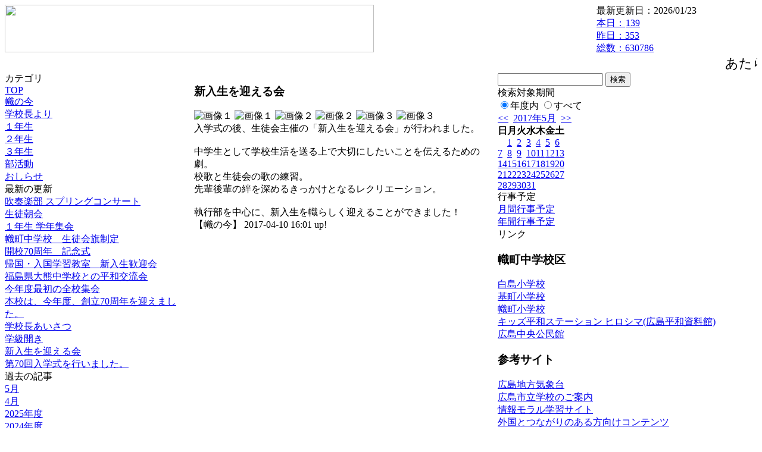

--- FILE ---
content_type: text/html; charset=EUC-JP
request_url: https://cms.edu.city.hiroshima.jp/weblog/index.php?id=j1021&type=1&column_id=239512&category_id=3068&date=20170510
body_size: 22080
content:
<!DOCTYPE html PUBLIC "-//W3C//DTD XHTML 1.0 Transitional//EN" "http://www.w3.org/TR/xhtml1/DTD/xhtml1-transitional.dtd">
<html xmlns="http://www.w3.org/1999/xhtml" xml:lang="ja" lang="ja">

<head>
<meta http-equiv="Content-Type" content="text/html; charset=EUC-JP" />
<meta http-equiv="Content-Style-Type" content="text/css" />
<meta http-equiv="Content-Script-Type" content="text/javascript" />
<link rel="stylesheet" href="/weblog/css/type_075/import.css" type="text/css" />
<title>広島市立幟町中学校</title>
<style type="text/css">
#block_title {
    background-image: url("/weblog/data/j1021/title.gif");
    background-repeat: no-repeat;
}
</style>
<link rel="alternate" type="application/rss+xml" title="RSS" href="https://cms.edu.city.hiroshima.jp/weblog/rss2.php?id=j1021" />
<script type="text/javascript">
//<![CDATA[
var ENV={school_id:'j1021'};
//]]>
</script>

<script type="text/javascript">
//<![CDATA[
var writeNewEntryImage;
(function(){
	function getval(name){
		var cs=document.cookie.split(/;\s*/);
		for(var i=0; i<cs.length; i++) {
			var nv=cs[i].split('=');
			if(nv[0]==name)return decodeURIComponent(nv[1]);
		}
		return false;
	}
	function setval(name,val,days){
		var str = name+'='+encodeURIComponent(val) +';path=/;';
		if (days) {
			var d=new Date();
			d.setTime(d.getTime + days*3600*24*1000);
			str += 'expires='+ d.toGMTString() +';';
		}
		document.cookie = str;
	}
	function toInt(s){
		if(!s)return false;
		var n=parseInt(s);
		if(isNaN(n))n=false;
		return n;
	}
	var ftime=toInt(getval('AccessTime')), ltime=toInt(getval('PreAccessTime'));
	var now=new Date();
	now=Math.floor(now.getTime()/1000);
	if(!ftime) {
		if(ltime) ftime=ltime;
		else ftime = now;
		setval('AccessTime', ftime);
	}
	setval('PreAccessTime',now,14);
	writeNewEntryImage = function(pubsec,w,h) {
		if (!pubsec || pubsec>=ftime) {
			var tag = '<img src="/weblog/css/type_075/image/icon_000.gif"';
			if(w) tag += ' width="'+ w +'"';
			if(h) tag += ' height="'+ h +'"';
			tag += ' align="absmiddle"';
			tag += ' alt="新着"';
			tag += ' /> ';
			document.write(tag);
		}
	};
})();
function tglelm(elm, swt) {
	if (typeof elm == "string") elm = document.getElementById(elm);
	var toExpand = elm.style.display != "block";
	elm.style.display = toExpand? "block" : "none";
	if (swt) {
		if (typeof swt == "string") swt = document.getElementById(swt);
		var cn = toExpand? "expand" : "collapse";
		if (tglelm.reClass.test(swt.className)) {
			swt.className = swt.className.replace(tglelm.reClass, cn);
		} else {
			swt.className = swt.className +" "+ cn;
		}
	}
}
tglelm.reClass = /\b(collapse|expand)\b/;

//]]>
</script>

</head>


<body>
<div id="block_whole">


<!-- ■block_header -->
<div id="block_header">
<div id="block_title">
<table width="100%" border="0" cellspacing="0" cellpadding="0" summary="update info">
<tr valign="top">
<td rowspan="2" id="block_headerLeft"><img src="image/space.gif" width="620" height="80" style="border:none;" /></td>
<td id="block_update">最新更新日：2026/01/23</td>
</tr>
<tr valign="bottom">
<td id="block_counter">
<a href="index.php?id=j1021&amp;type=6&amp;date=20170510">
本日：<img src="/weblog/count_up.php?id=j1021" alt="count up" width="1" height="1" style="border:none;" />139
<br />
昨日：353<br />
総数：630786
</a>
</td>
</tr></table>
</div>
</div>
<!-- ■block_header end -->


<!-- ■Block_mess -->
<div id="block_mess"><marquee behavior="scroll" scrolldelay="89" scrollamount="2"><font style="font-size:22px;">あたらしき年のはじめは楽しかりわがたましひを養ひゆかむ　　（ 斎藤茂吉 ）</font></marquee>
</div>
<!-- ■Block_mess end -->


<!-- ■block_main -->
<div id="block_main">
<table width="100%" border="0" cellspacing="0" cellpadding="0">
<tr valign="top">


<!-- ●Block_left -->
<td id="block_left">


<!-- カテゴリ -->
<div class="group_sidemenu">
<div class="sidemenu_0">
<div class="menu_title">カテゴリ</div>
<div class="divmenuitem">
  <a class="menu" href="index.php?id=j1021&amp;date=20170510">TOP</a>
</div>
<div class="divmenuitem">
  <a class="menu menu_selected" href="index.php?id=j1021&amp;type=2&amp;date=20170510&amp;category_id=3068">幟の今</a>
</div>
<div class="divmenuitem">
  <a class="menu" href="index.php?id=j1021&amp;type=2&amp;date=20170510&amp;category_id=3063">学校長より</a>
</div>
<div class="divmenuitem">
  <a class="menu" href="index.php?id=j1021&amp;type=2&amp;date=20170510&amp;category_id=3066">１年生</a>
</div>
<div class="divmenuitem">
  <a class="menu" href="index.php?id=j1021&amp;type=2&amp;date=20170510&amp;category_id=3067">２年生</a>
</div>
<div class="divmenuitem">
  <a class="menu" href="index.php?id=j1021&amp;type=2&amp;date=20170510&amp;category_id=3482">３年生</a>
</div>
<div class="divmenuitem">
  <a class="menu" href="index.php?id=j1021&amp;type=2&amp;date=20170510&amp;category_id=6535">部活動</a>
</div>
<div class="divmenuitem">
  <a class="menu" href="index.php?id=j1021&amp;type=2&amp;date=20170510&amp;category_id=6581">おしらせ</a>
</div>

</div>
</div>


<!-- 最新の更新 -->
<div class="group_sidemenu">
<div class="sidemenu_1">
<div class="menu_title">最新の更新</div>
<div class="divmenuitem">
  <a class="menu" href="/weblog/index.php?id=j1021&amp;type=1&amp;column_id=247629&amp;category_id=3068&amp;date=20170510"><script type="text/javascript">writeNewEntryImage(1494409194,null,null,'absmiddle')</script>吹奏楽部 スプリングコンサート</a>
</div>
<div class="divmenuitem">
  <a class="menu" href="/weblog/index.php?id=j1021&amp;type=1&amp;column_id=247043&amp;category_id=3068&amp;date=20170510"><script type="text/javascript">writeNewEntryImage(1494324085,null,null,'absmiddle')</script>生徒朝会</a>
</div>
<div class="divmenuitem">
  <a class="menu" href="/weblog/index.php?id=j1021&amp;type=1&amp;column_id=244165&amp;category_id=3068&amp;date=20170510"><script type="text/javascript">writeNewEntryImage(1493100528,null,null,'absmiddle')</script>１年生 学年集会</a>
</div>
<div class="divmenuitem">
  <a class="menu" href="/weblog/index.php?id=j1021&amp;type=1&amp;column_id=241246&amp;category_id=3068&amp;date=20170510"><script type="text/javascript">writeNewEntryImage(1492479845,null,null,'absmiddle')</script>幟町中学校　生徒会旗制定</a>
</div>
<div class="divmenuitem">
  <a class="menu" href="/weblog/index.php?id=j1021&amp;type=1&amp;column_id=241245&amp;category_id=3068&amp;date=20170510"><script type="text/javascript">writeNewEntryImage(1492479798,null,null,'absmiddle')</script>開校70周年　記念式</a>
</div>
<div class="divmenuitem">
  <a class="menu" href="/weblog/index.php?id=j1021&amp;type=1&amp;column_id=240678&amp;category_id=3068&amp;date=20170510"><script type="text/javascript">writeNewEntryImage(1492125147,null,null,'absmiddle')</script>帰国・入国学習教室　新入生歓迎会</a>
</div>
<div class="divmenuitem">
  <a class="menu" href="/weblog/index.php?id=j1021&amp;type=1&amp;column_id=239980&amp;category_id=3068&amp;date=20170510"><script type="text/javascript">writeNewEntryImage(1491896049,null,null,'absmiddle')</script>福島県大熊中学校との平和交流会</a>
</div>
<div class="divmenuitem">
  <a class="menu" href="/weblog/index.php?id=j1021&amp;type=1&amp;column_id=239780&amp;category_id=3068&amp;date=20170510"><script type="text/javascript">writeNewEntryImage(1491881888,null,null,'absmiddle')</script>今年度最初の全校集会</a>
</div>
<div class="divmenuitem">
  <a class="menu" href="/weblog/index.php?id=j1021&amp;type=1&amp;column_id=239566&amp;category_id=3066&amp;date=20170510"><script type="text/javascript">writeNewEntryImage(1491873307,null,null,'absmiddle')</script>本校は、今年度、創立70周年を迎えました。</a>
</div>
<div class="divmenuitem">
  <a class="menu" href="/weblog/index.php?id=j1021&amp;type=1&amp;column_id=239558&amp;category_id=3063&amp;date=20170510"><script type="text/javascript">writeNewEntryImage(1491873137,null,null,'absmiddle')</script>学校長あいさつ</a>
</div>
<div class="divmenuitem">
  <a class="menu" href="/weblog/index.php?id=j1021&amp;type=1&amp;column_id=239517&amp;category_id=3068&amp;date=20170510"><script type="text/javascript">writeNewEntryImage(1491816892,null,null,'absmiddle')</script>学級開き</a>
</div>
<div class="divmenuitem">
  <a class="menu" href="/weblog/index.php?id=j1021&amp;type=1&amp;column_id=239512&amp;category_id=3068&amp;date=20170510"><script type="text/javascript">writeNewEntryImage(1491807673,null,null,'absmiddle')</script>新入生を迎える会</a>
</div>
<div class="divmenuitem">
  <a class="menu" href="/weblog/index.php?id=j1021&amp;type=1&amp;column_id=239497&amp;category_id=3068&amp;date=20170510"><script type="text/javascript">writeNewEntryImage(1491807609,null,null,'absmiddle')</script>第70回入学式を行いました。</a>
</div>

</div>
</div>


<!-- バックナンバー -->
<div class="group_sidemenu">
<div class="sidemenu_1">
<div class="menu_title">過去の記事</div>
<div class="divmenuitem">
  <a class="menu" href="/weblog/index.php?id=j1021&amp;type=2&amp;category_id=3068&amp;date=20170510&amp;optiondate=201705">5月</a>
</div>
<div class="divmenuitem">
  <a class="menu" href="/weblog/index.php?id=j1021&amp;type=2&amp;category_id=3068&amp;date=20170510&amp;optiondate=201704">4月</a>
</div>
<div class="divmenuitem">
  <a class="menu" href="/weblog/index.php?id=j1021">2025年度</a>
</div>
<div class="divmenuitem">
  <a class="menu" href="/weblog/index.php?id=j1021&amp;date=20250331">2024年度</a>
</div>
<div class="divmenuitem">
  <a class="menu" href="/weblog/index.php?id=j1021&amp;date=20240331">2023年度</a>
</div>
<div class="divmenuitem">
  <a class="menu" href="/weblog/index.php?id=j1021&amp;date=20230331">2022年度</a>
</div>
<div class="divmenuitem">
  <a class="menu" href="/weblog/index.php?id=j1021&amp;date=20220331">2021年度</a>
</div>
<div class="divmenuitem">
  <a class="menu" href="/weblog/index.php?id=j1021&amp;date=20210331">2020年度</a>
</div>
<div class="divmenuitem">
  <a class="menu" href="/weblog/index.php?id=j1021&amp;date=20200331">2019年度</a>
</div>
<div class="divmenuitem">
  <a class="menu" href="/weblog/index.php?id=j1021&amp;date=20190331">2018年度</a>
</div>
<div class="divmenuitem">
  <a class="menu menu_selected" href="/weblog/index.php?id=j1021&amp;date=20180331">2017年度</a>
</div>
<div class="divmenuitem">
  <a class="menu" href="/weblog/index.php?id=j1021&amp;date=20170331">2016年度</a>
</div>
<div class="divmenuitem">
  <a class="menu" href="/weblog/index.php?id=j1021&amp;date=20160331">2015年度</a>
</div>
<div class="divmenuitem">
  <a class="menu" href="/weblog/index.php?id=j1021&amp;date=20150331">2014年度</a>
</div>

</div>
</div>


</td>


<!-- ●Block_middle -->
<td id="block_middle">

<!-- センターメッセージ -->


<!-- コラムブロック -->
<div class="blog-items">
<div id="column-239512" class="column_group">
<div class="column_header">
<h3><span class="wrap"><script type="text/javascript">writeNewEntryImage(1491807673,36,13);</script>新入生を迎える会</span></h3>
</div>
<div class="column_body clayout-12">
<div class="image_group ig-pos-first"><span class="bimg bimg-first" >
	<img src="/weblog/files/j1021/blog/239512/1/580796.jpg" title="画像１" alt="画像１" width="133" height="100" onmousedown="return false" ondragstart="return false" oncontextmenu="return false" />
	<img class="protect" src="/weblog/image/space.gif" title="画像１" alt="画像１" width="133" height="100" onmousedown="return false" ondragstart="return false" oncontextmenu="return false" />
</span><span class="bimg bimg-item" >
	<img src="/weblog/files/j1021/blog/239512/2/580797.jpg" title="画像２" alt="画像２" width="133" height="100" onmousedown="return false" ondragstart="return false" oncontextmenu="return false" />
	<img class="protect" src="/weblog/image/space.gif" title="画像２" alt="画像２" width="133" height="100" onmousedown="return false" ondragstart="return false" oncontextmenu="return false" />
</span><span class="bimg bimg-last" >
	<img src="/weblog/files/j1021/blog/239512/3/580798.jpg" title="画像３" alt="画像３" width="133" height="100" onmousedown="return false" ondragstart="return false" oncontextmenu="return false" />
	<img class="protect" src="/weblog/image/space.gif" title="画像３" alt="画像３" width="133" height="100" onmousedown="return false" ondragstart="return false" oncontextmenu="return false" />
</span></div>
入学式の後、生徒会主催の「新入生を迎える会」が行われました。<br />
<br />
中学生として学校生活を送る上で大切にしたいことを伝えるための劇。<br />
校歌と生徒会の歌の練習。<br />
先輩後輩の絆を深めるきっかけとなるレクリエーション。<br />
<br />
執行部を中心に、新入生を幟らしく迎えることができました！<br style="clear:both;" />

</div>
<div class="column_footer">【幟の今】 2017-04-10 16:01 up!</div>
</div>

</div>

<!-- コラムブロック end -->


</td>


<!-- ●Block_right -->
<td id="block_right">


<!-- 検索ボックス -->
<div id="group_search">
<form method="get" action="index.php">
<input type="hidden" name="id" value="j1021" />
<input type="hidden" name="type" value="7" />
<input type="hidden" name="date" value="20170510" />
<input type="text" name="search_word" value="" class="search_text" />
<input type="submit" value="検索" class="search_button" />
<div align="left" class="search_text">
検索対象期間<br />
<label><input type="radio" name="search_option" value="0" checked="checked" />年度内</label>
<label><input type="radio" name="search_option" value="1" />すべて</label>
</div>
</form>

</div>


<!-- カレンダー -->
<div class="group_calendar">
<div id="monthly">
<div id="monthly_header">
	<a href="/weblog/index.php?id=j1021&amp;date=20170410"><span class="navi">&lt;&lt;</span></a>
	&nbsp;<a href="/weblog/index.php?id=j1021">2017年5月</a>
	&nbsp;<a href="/weblog/index.php?id=j1021&amp;date=20170610"><span class="navi">&gt;&gt;</span></a>
</div>
<table id="monthly_calendar" summary="ブラウズ日選択カレンダー" border="0" cellpadding="0" cellspacing="0">
	<tr>
		<th><span class="sunday">日</span></th>
		<th>月</th>
		<th>火</th>
		<th>水</th>
		<th>木</th>
		<th>金</th>
		<th><span class="saturday">土</span></th>
	</tr>
	<tr>
		<td>　</td>
		<td><a href="/weblog/index.php?id=j1021&amp;date=20170501">1</a></td>
		<td><a href="/weblog/index.php?id=j1021&amp;date=20170502">2</a></td>
		<td><a href="/weblog/index.php?id=j1021&amp;date=20170503">3</a></td>
		<td><a href="/weblog/index.php?id=j1021&amp;date=20170504">4</a></td>
		<td><a href="/weblog/index.php?id=j1021&amp;date=20170505">5</a></td>
		<td><a href="/weblog/index.php?id=j1021&amp;date=20170506"><span class="saturday">6</span></a></td>
	</tr>
	<tr>
		<td><a href="/weblog/index.php?id=j1021&amp;date=20170507"><span class="sunday">7</span></a></td>
		<td><a href="/weblog/index.php?id=j1021&amp;date=20170508">8</a></td>
		<td><a href="/weblog/index.php?id=j1021&amp;date=20170509">9</a></td>
		<td><a href="/weblog/index.php?id=j1021&amp;date=20170510"><span class="selected">10</span></a></td>
		<td><a href="/weblog/index.php?id=j1021&amp;date=20170511">11</a></td>
		<td><a href="/weblog/index.php?id=j1021&amp;date=20170512">12</a></td>
		<td><a href="/weblog/index.php?id=j1021&amp;date=20170513"><span class="saturday">13</span></a></td>
	</tr>
	<tr>
		<td><a href="/weblog/index.php?id=j1021&amp;date=20170514"><span class="sunday">14</span></a></td>
		<td><a href="/weblog/index.php?id=j1021&amp;date=20170515">15</a></td>
		<td><a href="/weblog/index.php?id=j1021&amp;date=20170516">16</a></td>
		<td><a href="/weblog/index.php?id=j1021&amp;date=20170517">17</a></td>
		<td><a href="/weblog/index.php?id=j1021&amp;date=20170518">18</a></td>
		<td><a href="/weblog/index.php?id=j1021&amp;date=20170519">19</a></td>
		<td><a href="/weblog/index.php?id=j1021&amp;date=20170520"><span class="saturday">20</span></a></td>
	</tr>
	<tr>
		<td><a href="/weblog/index.php?id=j1021&amp;date=20170521"><span class="sunday">21</span></a></td>
		<td><a href="/weblog/index.php?id=j1021&amp;date=20170522">22</a></td>
		<td><a href="/weblog/index.php?id=j1021&amp;date=20170523">23</a></td>
		<td><a href="/weblog/index.php?id=j1021&amp;date=20170524">24</a></td>
		<td><a href="/weblog/index.php?id=j1021&amp;date=20170525">25</a></td>
		<td><a href="/weblog/index.php?id=j1021&amp;date=20170526">26</a></td>
		<td><a href="/weblog/index.php?id=j1021&amp;date=20170527"><span class="saturday">27</span></a></td>
	</tr>
	<tr>
		<td><a href="/weblog/index.php?id=j1021&amp;date=20170528"><span class="sunday">28</span></a></td>
		<td><a href="/weblog/index.php?id=j1021&amp;date=20170529">29</a></td>
		<td><a href="/weblog/index.php?id=j1021&amp;date=20170530">30</a></td>
		<td><a href="/weblog/index.php?id=j1021&amp;date=20170531">31</a></td>
		<td>　</td>
		<td>　</td>
		<td>　</td>
	</tr>
</table>
</div>
</div>



<!-- 週間予定表 -->



<!-- 行事予定 -->
<div class="group_sidemenu">
<div class="sidemenu_2">
<div class="menu_title">行事予定</div>
<div class="divmenuitem">
  <a class="menu" href="index.php?id=j1021&amp;type=3&amp;date=20170510">月間行事予定</a>
</div>


<div class="divmenuitem">
  <a class="menu" href="index.php?id=j1021&amp;type=4&amp;date=20170510">年間行事予定</a>
</div>


</div>
</div>


<!-- リンク -->
<div class="group_sidemenu swa-link">
<div class="sidemenu_4">
<div class="menu_title">リンク</div>
<h3>幟町中学校区</h3>
<div class="divmenuitem">
  <a class="menu" href="https://cms.edu.city.hiroshima.jp/weblog/index.php?id=e0889" target="_blank">白島小学校</a>
</div>
<div class="divmenuitem">
  <a class="menu" href="https://cms.edu.city.hiroshima.jp/weblog/index.php?id=e0890" target="_blank">基町小学校</a>
</div>
<div class="divmenuitem">
  <a class="menu" href="https://cms.edu.city.hiroshima.jp/weblog/index.php?id=e0891" target="_blank">幟町小学校</a>
</div>
<div class="divmenuitem">
  <a class="menu" href="https://www.pcf.city.hiroshima.jp/kids/KPSJ/index.html" target="_blank" title="佐々木禎子さんの想いを繋ぎ、平和な世界の実現に">キッズ平和ステーション ヒロシマ(広島平和資料館)</a>
</div>
<div class="divmenuitem">
  <a class="menu" href="http://www.cf.city.hiroshima.jp/chuo-k/" target="_blank">広島中央公民館</a>
</div>
<h3>参考サイト</h3>
<div class="divmenuitem">
  <a class="menu" href="https://www.jma-net.go.jp/hiroshima/index.html" target="_blank">広島地方気象台</a>
</div>
<div class="divmenuitem">
  <a class="menu" href="http://www.school.edu.city.hiroshima.jp/" target="_blank">広島市立学校のご案内</a>
</div>
<div class="divmenuitem">
  <a class="menu" href="https://www.mext.go.jp/moral/#/" target="_blank">情報モラル学習サイト</a>
</div>
<div class="divmenuitem">
  <a class="menu" href="https://tanoshikumanabitai.mext.go.jp/abroad/" target="_blank">外国とつながりのある方向けコンテンツ</a>
</div>
<div class="divmenuitem">
  <a class="menu" href="https://www.center.edu.city.hiroshima.jp/shidou/hiroshimakko.html" target="_blank">ひろしまっ子学びの広場(広島市教育センター)</a>
</div>
<div class="divmenuitem">
  <a class="menu" href="https://www.nhk.or.jp/school/" target="_blank">NHK for School</a>
</div>
<div class="divmenuitem">
  <a class="menu" href="https://www.pref.hiroshima.lg.jp/site/global-manabinohenkaku-actionplan/donations.html" target="_blank" title="幟町中学校スローガン「みんなの学校」のもと、認めあい 学びあい 高めあい　平和を希求する幟町中学校に、多くの皆様からのご支援をよろしくお願いします。">広島版「学びの変革」推進寄附金</a>
</div>

</div>
</div>



<!-- 配布文書 -->
<div class="group_sidemenu">
<div class="sidemenu_4">
<div class="menu_title">配布文書</div>
<div class="divmenuitem">
  <a class="menu" href="index.php?id=j1021&amp;type=5&amp;date=20170510">配布文書一覧</a>
</div>


<h3>行事予定表</h3>
<div class="divmenuitem">
  <a class="menu" href="/weblog/files/j1021/doc/31031/591624.pdf" target="_blank"><script type="text/javascript">writeNewEntryImage(1493079342,null,null,'absmiddle')</script>５月行事予定表</a>
</div>
<div class="divmenuitem">
  <a class="menu" href="/weblog/files/j1021/doc/30472/580810.pdf" target="_blank"><script type="text/javascript">writeNewEntryImage(1491808108,null,null,'absmiddle')</script>４月行事予定表</a>
</div>
<h3>お知らせ</h3>
<div class="divmenuitem">
  <a class="menu" href="/weblog/files/j1021/doc/30593/582309.pdf" target="_blank"><script type="text/javascript">writeNewEntryImage(1491953703,null,null,'absmiddle')</script><img src="/weblog/css/type_075/image/icon_002.gif" border="0" align="absmiddle" /> 特別警報・警報・地震発生時の対応について（一覧表）</a>
</div>
<div class="divmenuitem">
  <a class="menu" href="/weblog/files/j1021/doc/30592/582308.pdf" target="_blank"><script type="text/javascript">writeNewEntryImage(1491953682,null,null,'absmiddle')</script><img src="/weblog/css/type_075/image/icon_002.gif" border="0" align="absmiddle" /> 特別警報・警報・地震発生時の対応について（配布文書）</a>
</div>
<div class="divmenuitem">
  <a class="menu" href="/weblog/files/j1021/doc/30527/581472.pdf" target="_blank"><script type="text/javascript">writeNewEntryImage(1491875159,null,null,'absmiddle')</script><img src="/weblog/css/type_075/image/icon_002.gif" border="0" align="absmiddle" /> ４月授業参観・PTA総会等の御案内</a>
</div>

</div>
</div>


<!-- モバイルページ QRコード -->
<div class="group_sidemenu">
<div class="sidemenu_6">
<div class="menu_title"><a href="/weblog/index-i.php?id=j1021" target="_blank">携帯サイト</a></div>
<div class="qrcode"><img alt="/weblog/index-i.php?id=j1021" src="./data/j1021/qrcode.png" border="0" /></div>
</div>
</div>




<!-- 学校基本情報 -->
<div class="group_sidemenu">
<div class="sidemenu_5">
<div class="menu_title">学校基本情報</div>
</div>
</div>

<!-- 学校連絡先 -->
<div id="group_address">
広島市立幟町中学校<br />
住所：広島県広島市中区上幟町6-29<br />
TEL：082-221-4421<br />
</div>
</div>


</td>
</tr></table>
</div>
<!-- ■block_main end -->


<!-- ■block_footer -->
<div id="block_footer">Since 2011/12&nbsp;&copy;HIROSHIMA City All Rights Reserved.</div>
<!-- ■block_footer end -->


</div>
</body>
</html>